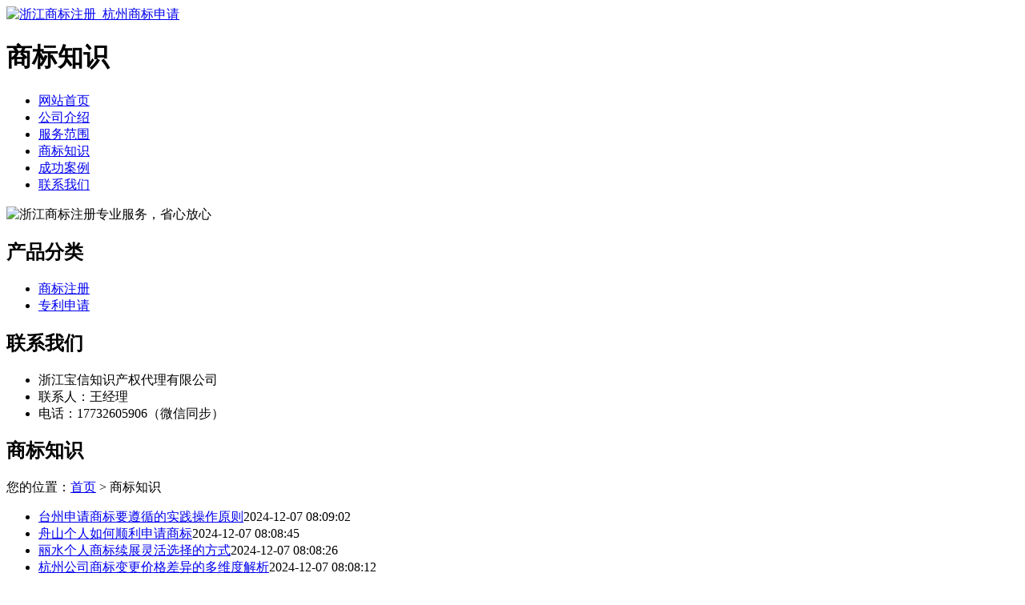

--- FILE ---
content_type: text/html; charset=utf-8
request_url: http://www.zjhzsb.cn/category/news/
body_size: 2544
content:
						
<!DOCTYPE html PUBLIC "-//W3C//DTD XHTML 1.0 Transitional//EN" "http://www.w3.org/TR/xhtml1/DTD/xhtml1-transitional.dtd">
<html xmlns="http://www.w3.org/1999/xhtml">
<head>
<meta http-equiv="Content-Type" content="text/html; charset=utf-8" />
<title>商标知识 - 浙江宝信知识产权代理有限公司</title>
<link rel="stylesheet" type="text/css" href="http://www.zjhzsb.cn/templets/default/css/style.css"/>
</head>
<body>
<div class="wrap">
  <div class="tou">
    <div class="toutop">
      <div class="logo"> <a href="http://www.zjhzsb.cn"><img src="http://www.zjhzsb.cn/templets/default/images/logo.jpg" alt="浙江商标注册_杭州商标申请" /></a> </div>
      <div class="rexian">
        <h1>商标知识</h1>
        <!--<p>18931655174</p>-->
      </div>
      <div class="clear"></div>
    </div>
    <ul class="nav">
                  <li><a href="http://www.zjhzsb.cn/" title="网站首页">网站首页</a></li>
            <li><a href="http://www.zjhzsb.cn/article/about.html" title="公司介绍">公司介绍</a></li>
            <li><a href="http://www.zjhzsb.cn/category/chanpin/" title="服务范围">服务范围</a></li>
            <li><a href="http://www.zjhzsb.cn/category/news/" title="商标知识">商标知识</a></li>
            <li><a href="http://www.zjhzsb.cn/article/anli.html" title="成功案例">成功案例</a></li>
            <li><a href="http://www.zjhzsb.cn/article/contact.html" title="联系我们">联系我们</a></li>
            <div class="clear"></div>
    </ul>
    <div class="clear"></div>
  </div>
</div>
<div class="banner"> <img src="http://www.zjhzsb.cn/templets/default/images/banner1.jpg" alt="浙江商标注册专业服务，省心放心" /> </div><div class="wrap">
  <div class="main"> <div class="left">
  <div class="cpfl">
    <h2><a>产品分类</a></h2>
    <ul>
                        <li><a href="http://www.zjhzsb.cn/category/shangbiao/">商标注册</a></li>
            <li><a href="http://www.zjhzsb.cn/category/zhuanli/">专利申请</a></li>
                  <div class="clear"></div>
    </ul>
    <div class="clear"></div>
  </div>
  <div class="lianxifangshi">
    <h2><a>联系我们</a></h2>
    <ul>
      <li>浙江宝信知识产权代理有限公司</li>
<li>联系人：王经理</li>
<li>电话：17732605906（微信同步）</li>
    </ul>
  </div>
</div>    <div class="right">
      <div class="company">
        <div class="tit">
          <h2>商标知识</h2>
          <div class="weizhi">您的位置：<a href="http://www.zjhzsb.cn">首页</a> > 商标知识</div>
          <div class="clear"></div>
        </div>
        <ul class="chengtaixinwen">
                              <li><a href="http://www.zjhzsb.cn/article/20241107160935.html" target="_blank">台州申请商标要遵循的实践操作原则</a><span class="time">2024-12-07 08:09:02</span></li>
                    <li><a href="http://www.zjhzsb.cn/article/20241107160919.html" target="_blank">舟山个人如何顺利申请商标</a><span class="time">2024-12-07 08:08:45</span></li>
                    <li><a href="http://www.zjhzsb.cn/article/20241107160902.html" target="_blank">丽水个人商标续展灵活选择的方式</a><span class="time">2024-12-07 08:08:26</span></li>
                    <li><a href="http://www.zjhzsb.cn/article/20241107160843.html" target="_blank">杭州公司商标变更价格差异的多维度解析</a><span class="time">2024-12-07 08:08:12</span></li>
                    <li><a href="http://www.zjhzsb.cn/article/20241107160829.html" target="_blank">绍兴个人注册商标价格影响因素分析</a><span class="time">2024-12-07 08:07:10</span></li>
                    <li><a href="http://www.zjhzsb.cn/article/20241107160728.html" target="_blank">嘉兴企业注册商标价格详解及建议</a><span class="time">2024-12-07 08:06:54</span></li>
                    <li><a href="http://www.zjhzsb.cn/article/20241107160711.html" target="_blank">台州个人商标申请要遵循的实践与策略指导</a><span class="time">2024-12-06 08:06:10</span></li>
                    <li><a href="http://www.zjhzsb.cn/article/20241107160627.html" target="_blank">台州企业注册商标不可忽略的核心要素</a><span class="time">2024-12-06 08:05:54</span></li>
                    <li><a href="http://www.zjhzsb.cn/article/20241107160611.html" target="_blank">浙江个人申请商标代理公司选择策略</a><span class="time">2024-12-06 08:05:33</span></li>
                    <li><a href="http://www.zjhzsb.cn/article/20241107160550.html" target="_blank">衢州企业商标注册全流程详解</a><span class="time">2024-12-06 08:05:20</span></li>
                    <li><a href="http://www.zjhzsb.cn/article/20241107160536.html" target="_blank">绍兴公司商标续展价格差异的背后</a><span class="time">2024-12-06 08:04:58</span></li>
                    <li><a href="http://www.zjhzsb.cn/article/20241107160515.html" target="_blank">金华个人注册商标的具体形式与注意事项</a><span class="time">2024-12-06 08:04:30</span></li>
                    <li><a href="http://www.zjhzsb.cn/article/20241107160446.html" target="_blank">绍兴申请商标要准备哪些资料？</a><span class="time">2024-12-05 08:04:11</span></li>
                    <li><a href="http://www.zjhzsb.cn/article/20241107160427.html" target="_blank">温州个人商标申请详细流程解析</a><span class="time">2024-12-05 08:03:47</span></li>
                    <li><a href="http://www.zjhzsb.cn/article/20241107160403.html" target="_blank">湖州企业注册商标价格多样化的背后逻辑</a><span class="time">2024-12-05 08:03:14</span></li>
                    <li><a href="http://www.zjhzsb.cn/article/20241107160331.html" target="_blank">嘉兴企业商标转让开启品牌新篇章的钥匙</a><span class="time">2024-12-05 08:02:50</span></li>
                    <li><a href="http://www.zjhzsb.cn/article/20241107160306.html" target="_blank">金华企业商标变更的流程解析与注意事项</a><span class="time">2024-12-05 08:02:28</span></li>
                    <li><a href="http://www.zjhzsb.cn/article/20241107160244.html" target="_blank">丽水企业注册商标办理步骤全攻略</a><span class="time">2024-12-05 08:02:13</span></li>
                    <li><a href="http://www.zjhzsb.cn/article/20241107160056.html" target="_blank">宁波企业商标转让流程全解析</a><span class="time">2024-12-04 08:59:22</span></li>
                    <li><a href="http://www.zjhzsb.cn/article/20241107160230.html" target="_blank">金华公司商标变更的注意事项与策略建议</a><span class="time">2024-12-04 08:01:55</span></li>
                    <li><a href="http://www.zjhzsb.cn/article/20241107160212.html" target="_blank">温州公司商标转让资料准备指南</a><span class="time">2024-12-04 08:01:40</span></li>
                    <li><a href="http://www.zjhzsb.cn/article/20241107160156.html" target="_blank">湖州商标续展代理公司选择策略</a><span class="time">2024-12-04 08:01:23</span></li>
                    <li><a href="http://www.zjhzsb.cn/article/20241107160139.html" target="_blank">绍兴申请商标的费用详解</a><span class="time">2024-12-04 08:01:01</span></li>
                    <li><a href="http://www.zjhzsb.cn/article/20241107160117.html" target="_blank">衢州公司商标变更代理机构的可靠性</a><span class="time">2024-12-04 08:00:40</span></li>
                    <div class="clear">&nbsp;</div>
          <div class="pager">
            <label>共3078个文章 当前1/129页 </label>
                         <span class="fr">              <a href="http://www.zjhzsb.cn/category/news_2/">下一页</a> <a href="http://www.zjhzsb.cn/category/news_129/">尾页</a>  </span> </div>
                  </ul>
        <div class="clear"></div>
      </div>
    </div>
    <div class="clear"></div>
  </div>
</div>
<div class="foot">
  <div class="wrap">
    <p>版权所有：<a href="http://www.zjhzsb.cn" title="浙江商标注册_杭州商标申请">浙江宝信知识产权代理有限公司</a>&nbsp;&nbsp;<script>
(function(){
    var bp = document.createElement('script');
    var curProtocol = window.location.protocol.split(':')[0];
    if (curProtocol === 'https') {
        bp.src = 'https://zz.bdstatic.com/linksubmit/push.js';
    }
    else {
        bp.src = 'http://push.zhanzhang.baidu.com/push.js';
    }
    var s = document.getElementsByTagName("script")[0];
    s.parentNode.insertBefore(bp, s);
})();
</script>&nbsp;<a href="/sitemap.xml" target="_blank">网站地图</a>&nbsp;&nbsp;技术支持QQ/微信：1766534168</p>
  </div>
</div></body>
</html>